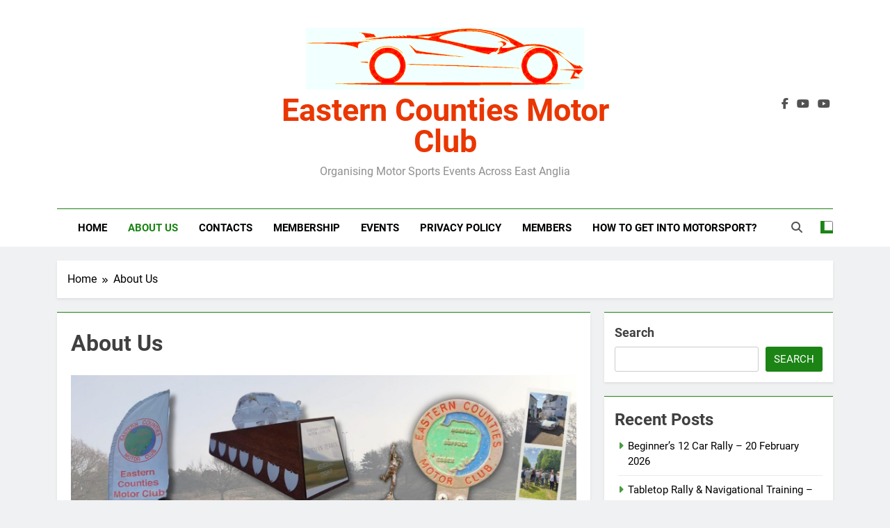

--- FILE ---
content_type: text/html; charset=UTF-8
request_url: https://ecmc.co.uk/about-us/
body_size: 10547
content:
<!doctype html>
<html lang="en-GB">
<head>
	<meta charset="UTF-8">
	<meta name="viewport" content="width=device-width, initial-scale=1">
	<link rel="profile" href="https://gmpg.org/xfn/11">
	<title>About Us &#8211; Eastern Counties Motor Club</title>
<meta name='robots' content='max-image-preview:large' />
	<style>img:is([sizes="auto" i], [sizes^="auto," i]) { contain-intrinsic-size: 3000px 1500px }</style>
	<link rel='dns-prefetch' href='//stats.wp.com' />
<link rel="alternate" type="application/rss+xml" title="Eastern Counties Motor Club &raquo; Feed" href="https://ecmc.co.uk/feed/" />
<link rel="alternate" type="application/rss+xml" title="Eastern Counties Motor Club &raquo; Comments Feed" href="https://ecmc.co.uk/comments/feed/" />
<script>
window._wpemojiSettings = {"baseUrl":"https:\/\/s.w.org\/images\/core\/emoji\/16.0.1\/72x72\/","ext":".png","svgUrl":"https:\/\/s.w.org\/images\/core\/emoji\/16.0.1\/svg\/","svgExt":".svg","source":{"concatemoji":"https:\/\/ecmc.co.uk\/wp-includes\/js\/wp-emoji-release.min.js?ver=6.8.3"}};
/*! This file is auto-generated */
!function(s,n){var o,i,e;function c(e){try{var t={supportTests:e,timestamp:(new Date).valueOf()};sessionStorage.setItem(o,JSON.stringify(t))}catch(e){}}function p(e,t,n){e.clearRect(0,0,e.canvas.width,e.canvas.height),e.fillText(t,0,0);var t=new Uint32Array(e.getImageData(0,0,e.canvas.width,e.canvas.height).data),a=(e.clearRect(0,0,e.canvas.width,e.canvas.height),e.fillText(n,0,0),new Uint32Array(e.getImageData(0,0,e.canvas.width,e.canvas.height).data));return t.every(function(e,t){return e===a[t]})}function u(e,t){e.clearRect(0,0,e.canvas.width,e.canvas.height),e.fillText(t,0,0);for(var n=e.getImageData(16,16,1,1),a=0;a<n.data.length;a++)if(0!==n.data[a])return!1;return!0}function f(e,t,n,a){switch(t){case"flag":return n(e,"\ud83c\udff3\ufe0f\u200d\u26a7\ufe0f","\ud83c\udff3\ufe0f\u200b\u26a7\ufe0f")?!1:!n(e,"\ud83c\udde8\ud83c\uddf6","\ud83c\udde8\u200b\ud83c\uddf6")&&!n(e,"\ud83c\udff4\udb40\udc67\udb40\udc62\udb40\udc65\udb40\udc6e\udb40\udc67\udb40\udc7f","\ud83c\udff4\u200b\udb40\udc67\u200b\udb40\udc62\u200b\udb40\udc65\u200b\udb40\udc6e\u200b\udb40\udc67\u200b\udb40\udc7f");case"emoji":return!a(e,"\ud83e\udedf")}return!1}function g(e,t,n,a){var r="undefined"!=typeof WorkerGlobalScope&&self instanceof WorkerGlobalScope?new OffscreenCanvas(300,150):s.createElement("canvas"),o=r.getContext("2d",{willReadFrequently:!0}),i=(o.textBaseline="top",o.font="600 32px Arial",{});return e.forEach(function(e){i[e]=t(o,e,n,a)}),i}function t(e){var t=s.createElement("script");t.src=e,t.defer=!0,s.head.appendChild(t)}"undefined"!=typeof Promise&&(o="wpEmojiSettingsSupports",i=["flag","emoji"],n.supports={everything:!0,everythingExceptFlag:!0},e=new Promise(function(e){s.addEventListener("DOMContentLoaded",e,{once:!0})}),new Promise(function(t){var n=function(){try{var e=JSON.parse(sessionStorage.getItem(o));if("object"==typeof e&&"number"==typeof e.timestamp&&(new Date).valueOf()<e.timestamp+604800&&"object"==typeof e.supportTests)return e.supportTests}catch(e){}return null}();if(!n){if("undefined"!=typeof Worker&&"undefined"!=typeof OffscreenCanvas&&"undefined"!=typeof URL&&URL.createObjectURL&&"undefined"!=typeof Blob)try{var e="postMessage("+g.toString()+"("+[JSON.stringify(i),f.toString(),p.toString(),u.toString()].join(",")+"));",a=new Blob([e],{type:"text/javascript"}),r=new Worker(URL.createObjectURL(a),{name:"wpTestEmojiSupports"});return void(r.onmessage=function(e){c(n=e.data),r.terminate(),t(n)})}catch(e){}c(n=g(i,f,p,u))}t(n)}).then(function(e){for(var t in e)n.supports[t]=e[t],n.supports.everything=n.supports.everything&&n.supports[t],"flag"!==t&&(n.supports.everythingExceptFlag=n.supports.everythingExceptFlag&&n.supports[t]);n.supports.everythingExceptFlag=n.supports.everythingExceptFlag&&!n.supports.flag,n.DOMReady=!1,n.readyCallback=function(){n.DOMReady=!0}}).then(function(){return e}).then(function(){var e;n.supports.everything||(n.readyCallback(),(e=n.source||{}).concatemoji?t(e.concatemoji):e.wpemoji&&e.twemoji&&(t(e.twemoji),t(e.wpemoji)))}))}((window,document),window._wpemojiSettings);
</script>
<style id='wp-emoji-styles-inline-css'>

	img.wp-smiley, img.emoji {
		display: inline !important;
		border: none !important;
		box-shadow: none !important;
		height: 1em !important;
		width: 1em !important;
		margin: 0 0.07em !important;
		vertical-align: -0.1em !important;
		background: none !important;
		padding: 0 !important;
	}
</style>
<link rel='stylesheet' id='wp-block-library-css' href='https://ecmc.co.uk/wp-includes/css/dist/block-library/style.min.css?ver=6.8.3' media='all' />
<style id='classic-theme-styles-inline-css'>
/*! This file is auto-generated */
.wp-block-button__link{color:#fff;background-color:#32373c;border-radius:9999px;box-shadow:none;text-decoration:none;padding:calc(.667em + 2px) calc(1.333em + 2px);font-size:1.125em}.wp-block-file__button{background:#32373c;color:#fff;text-decoration:none}
</style>
<link rel='stylesheet' id='mediaelement-css' href='https://ecmc.co.uk/wp-includes/js/mediaelement/mediaelementplayer-legacy.min.css?ver=4.2.17' media='all' />
<link rel='stylesheet' id='wp-mediaelement-css' href='https://ecmc.co.uk/wp-includes/js/mediaelement/wp-mediaelement.min.css?ver=6.8.3' media='all' />
<style id='jetpack-sharing-buttons-style-inline-css'>
.jetpack-sharing-buttons__services-list{display:flex;flex-direction:row;flex-wrap:wrap;gap:0;list-style-type:none;margin:5px;padding:0}.jetpack-sharing-buttons__services-list.has-small-icon-size{font-size:12px}.jetpack-sharing-buttons__services-list.has-normal-icon-size{font-size:16px}.jetpack-sharing-buttons__services-list.has-large-icon-size{font-size:24px}.jetpack-sharing-buttons__services-list.has-huge-icon-size{font-size:36px}@media print{.jetpack-sharing-buttons__services-list{display:none!important}}.editor-styles-wrapper .wp-block-jetpack-sharing-buttons{gap:0;padding-inline-start:0}ul.jetpack-sharing-buttons__services-list.has-background{padding:1.25em 2.375em}
</style>
<style id='global-styles-inline-css'>
:root{--wp--preset--aspect-ratio--square: 1;--wp--preset--aspect-ratio--4-3: 4/3;--wp--preset--aspect-ratio--3-4: 3/4;--wp--preset--aspect-ratio--3-2: 3/2;--wp--preset--aspect-ratio--2-3: 2/3;--wp--preset--aspect-ratio--16-9: 16/9;--wp--preset--aspect-ratio--9-16: 9/16;--wp--preset--color--black: #000000;--wp--preset--color--cyan-bluish-gray: #abb8c3;--wp--preset--color--white: #ffffff;--wp--preset--color--pale-pink: #f78da7;--wp--preset--color--vivid-red: #cf2e2e;--wp--preset--color--luminous-vivid-orange: #ff6900;--wp--preset--color--luminous-vivid-amber: #fcb900;--wp--preset--color--light-green-cyan: #7bdcb5;--wp--preset--color--vivid-green-cyan: #00d084;--wp--preset--color--pale-cyan-blue: #8ed1fc;--wp--preset--color--vivid-cyan-blue: #0693e3;--wp--preset--color--vivid-purple: #9b51e0;--wp--preset--gradient--vivid-cyan-blue-to-vivid-purple: linear-gradient(135deg,rgba(6,147,227,1) 0%,rgb(155,81,224) 100%);--wp--preset--gradient--light-green-cyan-to-vivid-green-cyan: linear-gradient(135deg,rgb(122,220,180) 0%,rgb(0,208,130) 100%);--wp--preset--gradient--luminous-vivid-amber-to-luminous-vivid-orange: linear-gradient(135deg,rgba(252,185,0,1) 0%,rgba(255,105,0,1) 100%);--wp--preset--gradient--luminous-vivid-orange-to-vivid-red: linear-gradient(135deg,rgba(255,105,0,1) 0%,rgb(207,46,46) 100%);--wp--preset--gradient--very-light-gray-to-cyan-bluish-gray: linear-gradient(135deg,rgb(238,238,238) 0%,rgb(169,184,195) 100%);--wp--preset--gradient--cool-to-warm-spectrum: linear-gradient(135deg,rgb(74,234,220) 0%,rgb(151,120,209) 20%,rgb(207,42,186) 40%,rgb(238,44,130) 60%,rgb(251,105,98) 80%,rgb(254,248,76) 100%);--wp--preset--gradient--blush-light-purple: linear-gradient(135deg,rgb(255,206,236) 0%,rgb(152,150,240) 100%);--wp--preset--gradient--blush-bordeaux: linear-gradient(135deg,rgb(254,205,165) 0%,rgb(254,45,45) 50%,rgb(107,0,62) 100%);--wp--preset--gradient--luminous-dusk: linear-gradient(135deg,rgb(255,203,112) 0%,rgb(199,81,192) 50%,rgb(65,88,208) 100%);--wp--preset--gradient--pale-ocean: linear-gradient(135deg,rgb(255,245,203) 0%,rgb(182,227,212) 50%,rgb(51,167,181) 100%);--wp--preset--gradient--electric-grass: linear-gradient(135deg,rgb(202,248,128) 0%,rgb(113,206,126) 100%);--wp--preset--gradient--midnight: linear-gradient(135deg,rgb(2,3,129) 0%,rgb(40,116,252) 100%);--wp--preset--font-size--small: 13px;--wp--preset--font-size--medium: 20px;--wp--preset--font-size--large: 36px;--wp--preset--font-size--x-large: 42px;--wp--preset--spacing--20: 0.44rem;--wp--preset--spacing--30: 0.67rem;--wp--preset--spacing--40: 1rem;--wp--preset--spacing--50: 1.5rem;--wp--preset--spacing--60: 2.25rem;--wp--preset--spacing--70: 3.38rem;--wp--preset--spacing--80: 5.06rem;--wp--preset--shadow--natural: 6px 6px 9px rgba(0, 0, 0, 0.2);--wp--preset--shadow--deep: 12px 12px 50px rgba(0, 0, 0, 0.4);--wp--preset--shadow--sharp: 6px 6px 0px rgba(0, 0, 0, 0.2);--wp--preset--shadow--outlined: 6px 6px 0px -3px rgba(255, 255, 255, 1), 6px 6px rgba(0, 0, 0, 1);--wp--preset--shadow--crisp: 6px 6px 0px rgba(0, 0, 0, 1);}:where(.is-layout-flex){gap: 0.5em;}:where(.is-layout-grid){gap: 0.5em;}body .is-layout-flex{display: flex;}.is-layout-flex{flex-wrap: wrap;align-items: center;}.is-layout-flex > :is(*, div){margin: 0;}body .is-layout-grid{display: grid;}.is-layout-grid > :is(*, div){margin: 0;}:where(.wp-block-columns.is-layout-flex){gap: 2em;}:where(.wp-block-columns.is-layout-grid){gap: 2em;}:where(.wp-block-post-template.is-layout-flex){gap: 1.25em;}:where(.wp-block-post-template.is-layout-grid){gap: 1.25em;}.has-black-color{color: var(--wp--preset--color--black) !important;}.has-cyan-bluish-gray-color{color: var(--wp--preset--color--cyan-bluish-gray) !important;}.has-white-color{color: var(--wp--preset--color--white) !important;}.has-pale-pink-color{color: var(--wp--preset--color--pale-pink) !important;}.has-vivid-red-color{color: var(--wp--preset--color--vivid-red) !important;}.has-luminous-vivid-orange-color{color: var(--wp--preset--color--luminous-vivid-orange) !important;}.has-luminous-vivid-amber-color{color: var(--wp--preset--color--luminous-vivid-amber) !important;}.has-light-green-cyan-color{color: var(--wp--preset--color--light-green-cyan) !important;}.has-vivid-green-cyan-color{color: var(--wp--preset--color--vivid-green-cyan) !important;}.has-pale-cyan-blue-color{color: var(--wp--preset--color--pale-cyan-blue) !important;}.has-vivid-cyan-blue-color{color: var(--wp--preset--color--vivid-cyan-blue) !important;}.has-vivid-purple-color{color: var(--wp--preset--color--vivid-purple) !important;}.has-black-background-color{background-color: var(--wp--preset--color--black) !important;}.has-cyan-bluish-gray-background-color{background-color: var(--wp--preset--color--cyan-bluish-gray) !important;}.has-white-background-color{background-color: var(--wp--preset--color--white) !important;}.has-pale-pink-background-color{background-color: var(--wp--preset--color--pale-pink) !important;}.has-vivid-red-background-color{background-color: var(--wp--preset--color--vivid-red) !important;}.has-luminous-vivid-orange-background-color{background-color: var(--wp--preset--color--luminous-vivid-orange) !important;}.has-luminous-vivid-amber-background-color{background-color: var(--wp--preset--color--luminous-vivid-amber) !important;}.has-light-green-cyan-background-color{background-color: var(--wp--preset--color--light-green-cyan) !important;}.has-vivid-green-cyan-background-color{background-color: var(--wp--preset--color--vivid-green-cyan) !important;}.has-pale-cyan-blue-background-color{background-color: var(--wp--preset--color--pale-cyan-blue) !important;}.has-vivid-cyan-blue-background-color{background-color: var(--wp--preset--color--vivid-cyan-blue) !important;}.has-vivid-purple-background-color{background-color: var(--wp--preset--color--vivid-purple) !important;}.has-black-border-color{border-color: var(--wp--preset--color--black) !important;}.has-cyan-bluish-gray-border-color{border-color: var(--wp--preset--color--cyan-bluish-gray) !important;}.has-white-border-color{border-color: var(--wp--preset--color--white) !important;}.has-pale-pink-border-color{border-color: var(--wp--preset--color--pale-pink) !important;}.has-vivid-red-border-color{border-color: var(--wp--preset--color--vivid-red) !important;}.has-luminous-vivid-orange-border-color{border-color: var(--wp--preset--color--luminous-vivid-orange) !important;}.has-luminous-vivid-amber-border-color{border-color: var(--wp--preset--color--luminous-vivid-amber) !important;}.has-light-green-cyan-border-color{border-color: var(--wp--preset--color--light-green-cyan) !important;}.has-vivid-green-cyan-border-color{border-color: var(--wp--preset--color--vivid-green-cyan) !important;}.has-pale-cyan-blue-border-color{border-color: var(--wp--preset--color--pale-cyan-blue) !important;}.has-vivid-cyan-blue-border-color{border-color: var(--wp--preset--color--vivid-cyan-blue) !important;}.has-vivid-purple-border-color{border-color: var(--wp--preset--color--vivid-purple) !important;}.has-vivid-cyan-blue-to-vivid-purple-gradient-background{background: var(--wp--preset--gradient--vivid-cyan-blue-to-vivid-purple) !important;}.has-light-green-cyan-to-vivid-green-cyan-gradient-background{background: var(--wp--preset--gradient--light-green-cyan-to-vivid-green-cyan) !important;}.has-luminous-vivid-amber-to-luminous-vivid-orange-gradient-background{background: var(--wp--preset--gradient--luminous-vivid-amber-to-luminous-vivid-orange) !important;}.has-luminous-vivid-orange-to-vivid-red-gradient-background{background: var(--wp--preset--gradient--luminous-vivid-orange-to-vivid-red) !important;}.has-very-light-gray-to-cyan-bluish-gray-gradient-background{background: var(--wp--preset--gradient--very-light-gray-to-cyan-bluish-gray) !important;}.has-cool-to-warm-spectrum-gradient-background{background: var(--wp--preset--gradient--cool-to-warm-spectrum) !important;}.has-blush-light-purple-gradient-background{background: var(--wp--preset--gradient--blush-light-purple) !important;}.has-blush-bordeaux-gradient-background{background: var(--wp--preset--gradient--blush-bordeaux) !important;}.has-luminous-dusk-gradient-background{background: var(--wp--preset--gradient--luminous-dusk) !important;}.has-pale-ocean-gradient-background{background: var(--wp--preset--gradient--pale-ocean) !important;}.has-electric-grass-gradient-background{background: var(--wp--preset--gradient--electric-grass) !important;}.has-midnight-gradient-background{background: var(--wp--preset--gradient--midnight) !important;}.has-small-font-size{font-size: var(--wp--preset--font-size--small) !important;}.has-medium-font-size{font-size: var(--wp--preset--font-size--medium) !important;}.has-large-font-size{font-size: var(--wp--preset--font-size--large) !important;}.has-x-large-font-size{font-size: var(--wp--preset--font-size--x-large) !important;}
:where(.wp-block-post-template.is-layout-flex){gap: 1.25em;}:where(.wp-block-post-template.is-layout-grid){gap: 1.25em;}
:where(.wp-block-columns.is-layout-flex){gap: 2em;}:where(.wp-block-columns.is-layout-grid){gap: 2em;}
:root :where(.wp-block-pullquote){font-size: 1.5em;line-height: 1.6;}
</style>
<link rel='stylesheet' id='fontawesome-css' href='https://ecmc.co.uk/wp-content/themes/newsmatic/assets/lib/fontawesome/css/all.min.css?ver=5.15.3' media='all' />
<link rel='stylesheet' id='fontawesome-6-css' href='https://ecmc.co.uk/wp-content/themes/newsmatic/assets/lib/fontawesome-6/css/all.min.css?ver=6.5.1' media='all' />
<link rel='stylesheet' id='slick-css' href='https://ecmc.co.uk/wp-content/themes/newsmatic/assets/lib/slick/slick.css?ver=1.8.1' media='all' />
<link rel='stylesheet' id='newsmatic-typo-fonts-css' href='https://ecmc.co.uk/wp-content/fonts/ae94bacb45f3d48dc0dab306bbb31308.css' media='all' />
<link rel='stylesheet' id='newsmatic-style-css' href='https://ecmc.co.uk/wp-content/themes/newsmatic/style.css?ver=1.3.18' media='all' />
<style id='newsmatic-style-inline-css'>
body.newsmatic_font_typography{ --newsmatic-global-preset-color-1: #64748b;}
 body.newsmatic_font_typography{ --newsmatic-global-preset-color-2: #27272a;}
 body.newsmatic_font_typography{ --newsmatic-global-preset-color-3: #ef4444;}
 body.newsmatic_font_typography{ --newsmatic-global-preset-color-4: #eab308;}
 body.newsmatic_font_typography{ --newsmatic-global-preset-color-5: #84cc16;}
 body.newsmatic_font_typography{ --newsmatic-global-preset-color-6: #22c55e;}
 body.newsmatic_font_typography{ --newsmatic-global-preset-color-7: #06b6d4;}
 body.newsmatic_font_typography{ --newsmatic-global-preset-color-8: #0284c7;}
 body.newsmatic_font_typography{ --newsmatic-global-preset-color-9: #6366f1;}
 body.newsmatic_font_typography{ --newsmatic-global-preset-color-10: #84cc16;}
 body.newsmatic_font_typography{ --newsmatic-global-preset-color-11: #a855f7;}
 body.newsmatic_font_typography{ --newsmatic-global-preset-color-12: #f43f5e;}
 body.newsmatic_font_typography{ --newsmatic-global-preset-gradient-color-1: linear-gradient( 135deg, #485563 10%, #29323c 100%);}
 body.newsmatic_font_typography{ --newsmatic-global-preset-gradient-color-2: linear-gradient( 135deg, #FF512F 10%, #F09819 100%);}
 body.newsmatic_font_typography{ --newsmatic-global-preset-gradient-color-3: linear-gradient( 135deg, #00416A 10%, #E4E5E6 100%);}
 body.newsmatic_font_typography{ --newsmatic-global-preset-gradient-color-4: linear-gradient( 135deg, #CE9FFC 10%, #7367F0 100%);}
 body.newsmatic_font_typography{ --newsmatic-global-preset-gradient-color-5: linear-gradient( 135deg, #90F7EC 10%, #32CCBC 100%);}
 body.newsmatic_font_typography{ --newsmatic-global-preset-gradient-color-6: linear-gradient( 135deg, #81FBB8 10%, #28C76F 100%);}
 body.newsmatic_font_typography{ --newsmatic-global-preset-gradient-color-7: linear-gradient( 135deg, #EB3349 10%, #F45C43 100%);}
 body.newsmatic_font_typography{ --newsmatic-global-preset-gradient-color-8: linear-gradient( 135deg, #FFF720 10%, #3CD500 100%);}
 body.newsmatic_font_typography{ --newsmatic-global-preset-gradient-color-9: linear-gradient( 135deg, #FF96F9 10%, #C32BAC 100%);}
 body.newsmatic_font_typography{ --newsmatic-global-preset-gradient-color-10: linear-gradient( 135deg, #69FF97 10%, #00E4FF 100%);}
 body.newsmatic_font_typography{ --newsmatic-global-preset-gradient-color-11: linear-gradient( 135deg, #3C8CE7 10%, #00EAFF 100%);}
 body.newsmatic_font_typography{ --newsmatic-global-preset-gradient-color-12: linear-gradient( 135deg, #FF7AF5 10%, #513162 100%);}
 body.newsmatic_font_typography{ --theme-block-top-border-color: #1b8415;}
.newsmatic_font_typography { --header-padding: 35px;} .newsmatic_font_typography { --header-padding-tablet: 30px;} .newsmatic_font_typography { --header-padding-smartphone: 30px;}.newsmatic_main_body .site-header.layout--default .top-header{ background: #1b8415}.newsmatic_font_typography .header-custom-button{ background: linear-gradient(135deg,rgb(178,7,29) 0%,rgb(1,1,1) 100%)}.newsmatic_font_typography .header-custom-button:hover{ background: #b2071d}.newsmatic_font_typography { --site-title-family : Roboto; }
.newsmatic_font_typography { --site-title-weight : 700; }
.newsmatic_font_typography { --site-title-texttransform : capitalize; }
.newsmatic_font_typography { --site-title-textdecoration : none; }
.newsmatic_font_typography { --site-title-size : 45px; }
.newsmatic_font_typography { --site-title-size-tab : 43px; }
.newsmatic_font_typography { --site-title-size-mobile : 40px; }
.newsmatic_font_typography { --site-title-lineheight : 45px; }
.newsmatic_font_typography { --site-title-lineheight-tab : 42px; }
.newsmatic_font_typography { --site-title-lineheight-mobile : 40px; }
.newsmatic_font_typography { --site-title-letterspacing : 0px; }
.newsmatic_font_typography { --site-title-letterspacing-tab : 0px; }
.newsmatic_font_typography { --site-title-letterspacing-mobile : 0px; }
.newsmatic_font_typography { --site-tagline-family : Roboto; }
.newsmatic_font_typography { --site-tagline-weight : 400; }
.newsmatic_font_typography { --site-tagline-texttransform : capitalize; }
.newsmatic_font_typography { --site-tagline-textdecoration : none; }
.newsmatic_font_typography { --site-tagline-size : 16px; }
.newsmatic_font_typography { --site-tagline-size-tab : 16px; }
.newsmatic_font_typography { --site-tagline-size-mobile : 16px; }
.newsmatic_font_typography { --site-tagline-lineheight : 26px; }
.newsmatic_font_typography { --site-tagline-lineheight-tab : 26px; }
.newsmatic_font_typography { --site-tagline-lineheight-mobile : 16px; }
.newsmatic_font_typography { --site-tagline-letterspacing : 0px; }
.newsmatic_font_typography { --site-tagline-letterspacing-tab : 0px; }
.newsmatic_font_typography { --site-tagline-letterspacing-mobile : 0px; }
body .site-branding img.custom-logo{ width: 400px; }@media(max-width: 940px) { body .site-branding img.custom-logo{ width: 300px; } }
@media(max-width: 610px) { body .site-branding img.custom-logo{ width: 200px; } }
.newsmatic_font_typography  { --sidebar-toggle-color: #525252;}.newsmatic_font_typography  { --sidebar-toggle-color-hover : #1B8415; }.newsmatic_font_typography  { --search-color: #525252;}.newsmatic_font_typography  { --search-color-hover : #1B8415; }.newsmatic_main_body { --site-bk-color: #F0F1F2}.newsmatic_font_typography  { --move-to-top-background-color: #1B8415;}.newsmatic_font_typography  { --move-to-top-background-color-hover : #1B8415; }.newsmatic_font_typography  { --move-to-top-color: #fff;}.newsmatic_font_typography  { --move-to-top-color-hover : #fff; }@media(max-width: 610px) { .ads-banner{ display : block;} }@media(max-width: 610px) { body #newsmatic-scroll-to-top.show{ display : none;} }body .site-header.layout--default .menu-section .row{ border-top: 1px solid #1B8415;}body .site-footer.dark_bk{ border-top: 5px solid #1B8415;}.newsmatic_font_typography  { --custom-btn-color: #ffffff;}.newsmatic_font_typography  { --custom-btn-color-hover : #ffffff; } body.newsmatic_main_body{ --theme-color-red: #1B8415;} body.newsmatic_dark_mode{ --theme-color-red: #1B8415;}body .post-categories .cat-item.cat-10 { background-color : #1B8415} body .newsmatic-category-no-bk .post-categories .cat-item.cat-10 a  { color : #1B8415} body.single .post-categories .cat-item.cat-10 { background-color : #1B8415} body .post-categories .cat-item.cat-37 { background-color : #1B8415} body .newsmatic-category-no-bk .post-categories .cat-item.cat-37 a  { color : #1B8415} body.single .post-categories .cat-item.cat-37 { background-color : #1B8415} body .post-categories .cat-item.cat-3 { background-color : #1B8415} body .newsmatic-category-no-bk .post-categories .cat-item.cat-3 a  { color : #1B8415} body.single .post-categories .cat-item.cat-3 { background-color : #1B8415}  #main-banner-section .main-banner-slider figure.post-thumb { border-radius: 0px; } #main-banner-section .main-banner-slider .post-element{ border-radius: 0px;}
 @media (max-width: 769px){ #main-banner-section .main-banner-slider figure.post-thumb { border-radius: 0px; } #main-banner-section .main-banner-slider .post-element { border-radius: 0px; } }
 @media (max-width: 548px){ #main-banner-section .main-banner-slider figure.post-thumb  { border-radius: 0px; } #main-banner-section .main-banner-slider .post-element { border-radius: 0px; } }
 #main-banner-section .main-banner-trailing-posts figure.post-thumb, #main-banner-section .banner-trailing-posts figure.post-thumb { border-radius: 0px } #main-banner-section .banner-trailing-posts .post-element { border-radius: 0px;}
 @media (max-width: 769px){ #main-banner-section .main-banner-trailing-posts figure.post-thumb,
				#main-banner-section .banner-trailing-posts figure.post-thumb { border-radius: 0px } #main-banner-section .banner-trailing-posts .post-element { border-radius: 0px;} }
 @media (max-width: 548px){ #main-banner-section .main-banner-trailing-posts figure.post-thumb,
				#main-banner-section .banner-trailing-posts figure.post-thumb  { border-radius: 0px  } #main-banner-section .banner-trailing-posts .post-element { border-radius: 0px;} }
 main.site-main .primary-content article figure.post-thumb-wrap { padding-bottom: calc( 0.25 * 100% ) }
 @media (max-width: 769px){ main.site-main .primary-content article figure.post-thumb-wrap { padding-bottom: calc( 0.4 * 100% ) } }
 @media (max-width: 548px){ main.site-main .primary-content article figure.post-thumb-wrap { padding-bottom: calc( 0.4 * 100% ) } }
 main.site-main .primary-content article figure.post-thumb-wrap { border-radius: 0px}
 @media (max-width: 769px){ main.site-main .primary-content article figure.post-thumb-wrap { border-radius: 0px } }
 @media (max-width: 548px){ main.site-main .primary-content article figure.post-thumb-wrap { border-radius: 0px  } }
#block--1698079270817g article figure.post-thumb-wrap { padding-bottom: calc( 0.6 * 100% ) }
 @media (max-width: 769px){ #block--1698079270817g article figure.post-thumb-wrap { padding-bottom: calc( 0.8 * 100% ) } }
 @media (max-width: 548px){ #block--1698079270817g article figure.post-thumb-wrap { padding-bottom: calc( 0.6 * 100% ) }}
#block--1698079270817g article figure.post-thumb-wrap { border-radius: 0px }
 @media (max-width: 769px){ #block--1698079270817g article figure.post-thumb-wrap { border-radius: 0px } }
 @media (max-width: 548px){ #block--1698079270817g article figure.post-thumb-wrap { border-radius: 0px } }
#block--1698079270820c article figure.post-thumb-wrap { padding-bottom: calc( 0.6 * 100% ) }
 @media (max-width: 769px){ #block--1698079270820c article figure.post-thumb-wrap { padding-bottom: calc( 0.8 * 100% ) } }
 @media (max-width: 548px){ #block--1698079270820c article figure.post-thumb-wrap { padding-bottom: calc( 0.6 * 100% ) }}
#block--1698079270820c article figure.post-thumb-wrap { border-radius: 0px }
 @media (max-width: 769px){ #block--1698079270820c article figure.post-thumb-wrap { border-radius: 0px } }
 @media (max-width: 548px){ #block--1698079270820c article figure.post-thumb-wrap { border-radius: 0px } }
#block--1698079270821a article figure.post-thumb-wrap { padding-bottom: calc( 0.25 * 100% ) }
 @media (max-width: 769px){ #block--1698079270821a article figure.post-thumb-wrap { padding-bottom: calc( 0.25 * 100% ) } }
 @media (max-width: 548px){ #block--1698079270821a article figure.post-thumb-wrap { padding-bottom: calc( 0.25 * 100% ) }}
#block--1698079270821a article figure.post-thumb-wrap { border-radius: 0px }
 @media (max-width: 769px){ #block--1698079270821a article figure.post-thumb-wrap { border-radius: 0px } }
 @media (max-width: 548px){ #block--1698079270821a article figure.post-thumb-wrap { border-radius: 0px } }
#block--1698079270822h article figure.post-thumb-wrap { padding-bottom: calc( 0.6 * 100% ) }
 @media (max-width: 769px){ #block--1698079270822h article figure.post-thumb-wrap { padding-bottom: calc( 0.8 * 100% ) } }
 @media (max-width: 548px){ #block--1698079270822h article figure.post-thumb-wrap { padding-bottom: calc( 0.6 * 100% ) }}
#block--1698079270822h article figure.post-thumb-wrap { border-radius: 0px }
 @media (max-width: 769px){ #block--1698079270822h article figure.post-thumb-wrap { border-radius: 0px } }
 @media (max-width: 548px){ #block--1698079270822h article figure.post-thumb-wrap { border-radius: 0px } }
</style>
<link rel='stylesheet' id='newsmatic-main-style-css' href='https://ecmc.co.uk/wp-content/themes/newsmatic/assets/css/main.css?ver=1.3.18' media='all' />
<link rel='stylesheet' id='newsmatic-loader-style-css' href='https://ecmc.co.uk/wp-content/themes/newsmatic/assets/css/loader.css?ver=1.3.18' media='all' />
<link rel='stylesheet' id='newsmatic-responsive-style-css' href='https://ecmc.co.uk/wp-content/themes/newsmatic/assets/css/responsive.css?ver=1.3.18' media='all' />
<script src="https://ecmc.co.uk/wp-includes/js/jquery/jquery.min.js?ver=3.7.1" id="jquery-core-js"></script>
<script src="https://ecmc.co.uk/wp-includes/js/jquery/jquery-migrate.min.js?ver=3.4.1" id="jquery-migrate-js"></script>
<link rel="https://api.w.org/" href="https://ecmc.co.uk/wp-json/" /><link rel="alternate" title="JSON" type="application/json" href="https://ecmc.co.uk/wp-json/wp/v2/pages/2" /><link rel="EditURI" type="application/rsd+xml" title="RSD" href="https://ecmc.co.uk/xmlrpc.php?rsd" />
<meta name="generator" content="WordPress 6.8.3" />
<link rel="canonical" href="https://ecmc.co.uk/about-us/" />
<link rel='shortlink' href='https://ecmc.co.uk/?p=2' />
<link rel="alternate" title="oEmbed (JSON)" type="application/json+oembed" href="https://ecmc.co.uk/wp-json/oembed/1.0/embed?url=https%3A%2F%2Fecmc.co.uk%2Fabout-us%2F" />
<link rel="alternate" title="oEmbed (XML)" type="text/xml+oembed" href="https://ecmc.co.uk/wp-json/oembed/1.0/embed?url=https%3A%2F%2Fecmc.co.uk%2Fabout-us%2F&#038;format=xml" />
	<style>img#wpstats{display:none}</style>
				<style type="text/css">
							header .site-title a, header .site-title a:after  {
					color: #ea3600;
				}
				header .site-title a:hover {
					color: #1B8415;
				}
								.site-description {
						color: #8f8f8f;
					}
						</style>
		<link rel="icon" href="https://ecmc.co.uk/wp-content/uploads/2023/05/cropped-ecmcmedlogoclr-32x32.gif" sizes="32x32" />
<link rel="icon" href="https://ecmc.co.uk/wp-content/uploads/2023/05/cropped-ecmcmedlogoclr-192x192.gif" sizes="192x192" />
<link rel="apple-touch-icon" href="https://ecmc.co.uk/wp-content/uploads/2023/05/cropped-ecmcmedlogoclr-180x180.gif" />
<meta name="msapplication-TileImage" content="https://ecmc.co.uk/wp-content/uploads/2023/05/cropped-ecmcmedlogoclr-270x270.gif" />
</head>

<body class="wp-singular page-template-default page page-id-2 wp-custom-logo wp-theme-newsmatic newsmatic-title-two newsmatic-image-hover--effect-two site-full-width--layout newsmatic_site_block_border_top right-sidebar newsmatic_main_body newsmatic_font_typography" itemtype='https://schema.org/WebPage' itemscope='itemscope'>
<div id="page" class="site">
	<a class="skip-link screen-reader-text" href="#primary">Skip to content</a>
				<div class="newsmatic_ovelay_div"></div>
						
			<header id="masthead" class="site-header layout--default layout--one">
				        <div class="main-header order--buttons-logo-social">
            <div class="site-branding-section">
                <div class="newsmatic-container">
                    <div class="row">
                                 <div class="social-icons-wrap"><div class="social-icons">					<a class="social-icon" href="http://www.facebook.com/easterncountiesmc" target="_blank"><i class="fab fa-facebook-f"></i></a>
							<a class="social-icon" href="http://www.youtube.com/easterncountiesmc" target="_blank"><i class="fab fa-youtube selected"></i></a>
							<a class="social-icon" href="http://www.youtube.com/@easterncountiesmotorclubhi1529" target="_blank"><i class="fab fa-youtube"></i></a>
		</div></div>
                  <div class="site-branding">
                <a href="https://ecmc.co.uk/" class="custom-logo-link" rel="home"><img width="708" height="158" src="https://ecmc.co.uk/wp-content/uploads/2023/05/New_ECMC_Logo_CarOnly_sml_trans.png" class="custom-logo" alt="Eastern Counties Motor Club" decoding="async" fetchpriority="high" srcset="https://ecmc.co.uk/wp-content/uploads/2023/05/New_ECMC_Logo_CarOnly_sml_trans.png 708w, https://ecmc.co.uk/wp-content/uploads/2023/05/New_ECMC_Logo_CarOnly_sml_trans-300x67.png 300w" sizes="(max-width: 708px) 100vw, 708px" /></a>                        <p class="site-title"><a href="https://ecmc.co.uk/" rel="home">Eastern Counties Motor Club</a></p>
                                    <p class="site-description">organising motor sports events across East Anglia</p>
                            </div><!-- .site-branding -->
         <div class="header-right-button-wrap"></div><!-- .header-right-button-wrap -->                    </div>
                </div>
            </div>
            <div class="menu-section">
                <div class="newsmatic-container">
                    <div class="row">
                                <nav id="site-navigation" class="main-navigation hover-effect--none">
            <button class="menu-toggle" aria-controls="primary-menu" aria-expanded="false">
                <div id="newsmatic_menu_burger">
                    <span></span>
                    <span></span>
                    <span></span>
                </div>
                <span class="menu_txt">Menu</span></button>
            <div class="menu-menu-1-container"><ul id="header-menu" class="menu"><li id="menu-item-12" class="menu-item menu-item-type-custom menu-item-object-custom menu-item-home menu-item-12"><a href="https://ecmc.co.uk/">Home</a></li>
<li id="menu-item-13" class="menu-item menu-item-type-post_type menu-item-object-page current-menu-item page_item page-item-2 current_page_item menu-item-13"><a href="https://ecmc.co.uk/about-us/" aria-current="page">About Us</a></li>
<li id="menu-item-46" class="menu-item menu-item-type-post_type menu-item-object-page menu-item-46"><a href="https://ecmc.co.uk/contacts/">Contacts</a></li>
<li id="menu-item-43" class="menu-item menu-item-type-post_type menu-item-object-page menu-item-43"><a href="https://ecmc.co.uk/joining-ecmc/">Membership</a></li>
<li id="menu-item-49" class="menu-item menu-item-type-post_type menu-item-object-page menu-item-49"><a href="https://ecmc.co.uk/events/">Events</a></li>
<li id="menu-item-44" class="menu-item menu-item-type-post_type menu-item-object-page menu-item-privacy-policy menu-item-44"><a rel="privacy-policy" href="https://ecmc.co.uk/privacy-policy/">Privacy Policy</a></li>
<li id="menu-item-460" class="menu-item menu-item-type-post_type menu-item-object-page menu-item-460"><a href="https://ecmc.co.uk/members/">Members</a></li>
<li id="menu-item-595" class="menu-item menu-item-type-post_type menu-item-object-page menu-item-595"><a href="https://ecmc.co.uk/how-to-get-involved-in-motorsport/">How to get into motorsport?</a></li>
</ul></div>        </nav><!-- #site-navigation -->
                  <div class="search-wrap">
                <button class="search-trigger">
                    <i class="fas fa-search"></i>
                </button>
                <div class="search-form-wrap hide">
                    <form role="search" method="get" class="search-form" action="https://ecmc.co.uk/">
				<label>
					<span class="screen-reader-text">Search for:</span>
					<input type="search" class="search-field" placeholder="Search &hellip;" value="" name="s" />
				</label>
				<input type="submit" class="search-submit" value="Search" />
			</form>                </div>
            </div>
                    <div class="mode_toggle_wrap">
                <input class="mode_toggle" type="checkbox" >
            </div>
                            </div>
                </div>
            </div>
        </div>
        			</header><!-- #masthead -->
			
			        <div class="after-header header-layout-banner-two">
            <div class="newsmatic-container">
                <div class="row">
                                    </div>
            </div>
        </div>
        		<div id="theme-content">
			            <div class="newsmatic-container">
                <div class="row">
                                <div class="newsmatic-breadcrumb-wrap">
                    <div role="navigation" aria-label="Breadcrumbs" class="breadcrumb-trail breadcrumbs" itemprop="breadcrumb"><ul class="trail-items" itemscope itemtype="http://schema.org/BreadcrumbList"><meta name="numberOfItems" content="2" /><meta name="itemListOrder" content="Ascending" /><li itemprop="itemListElement" itemscope itemtype="http://schema.org/ListItem" class="trail-item trail-begin"><a href="https://ecmc.co.uk/" rel="home" itemprop="item"><span itemprop="name">Home</span></a><meta itemprop="position" content="1" /></li><li itemprop="itemListElement" itemscope itemtype="http://schema.org/ListItem" class="trail-item trail-end"><span data-url="https://ecmc.co.uk/about-us/" itemprop="item"><span itemprop="name">About Us</span></span><meta itemprop="position" content="2" /></li></ul></div>                </div>
                        </div>
            </div>
            			<main id="primary" class="site-main">
				<div class="newsmatic-container">
					<div class="row">
					<div class="secondary-left-sidebar">
							
<aside id="secondary-left" class="widget-area">
	<section id="block-5" class="widget widget_block"><div class="wp-block-group"><div class="wp-block-group__inner-container is-layout-flow wp-block-group-is-layout-flow"><h2 class="wp-block-heading">Archives</h2><ul class="wp-block-archives-list wp-block-archives">	<li><a href='https://ecmc.co.uk/2026/01/'>January 2026</a></li>
	<li><a href='https://ecmc.co.uk/2025/11/'>November 2025</a></li>
	<li><a href='https://ecmc.co.uk/2025/10/'>October 2025</a></li>
	<li><a href='https://ecmc.co.uk/2025/08/'>August 2025</a></li>
	<li><a href='https://ecmc.co.uk/2025/06/'>June 2025</a></li>
	<li><a href='https://ecmc.co.uk/2025/04/'>April 2025</a></li>
	<li><a href='https://ecmc.co.uk/2025/03/'>March 2025</a></li>
	<li><a href='https://ecmc.co.uk/2025/02/'>February 2025</a></li>
	<li><a href='https://ecmc.co.uk/2025/01/'>January 2025</a></li>
	<li><a href='https://ecmc.co.uk/2024/12/'>December 2024</a></li>
	<li><a href='https://ecmc.co.uk/2024/11/'>November 2024</a></li>
	<li><a href='https://ecmc.co.uk/2024/10/'>October 2024</a></li>
	<li><a href='https://ecmc.co.uk/2024/09/'>September 2024</a></li>
	<li><a href='https://ecmc.co.uk/2024/08/'>August 2024</a></li>
	<li><a href='https://ecmc.co.uk/2024/07/'>July 2024</a></li>
	<li><a href='https://ecmc.co.uk/2024/05/'>May 2024</a></li>
	<li><a href='https://ecmc.co.uk/2024/04/'>April 2024</a></li>
	<li><a href='https://ecmc.co.uk/2024/03/'>March 2024</a></li>
	<li><a href='https://ecmc.co.uk/2024/02/'>February 2024</a></li>
	<li><a href='https://ecmc.co.uk/2024/01/'>January 2024</a></li>
	<li><a href='https://ecmc.co.uk/2023/11/'>November 2023</a></li>
	<li><a href='https://ecmc.co.uk/2023/10/'>October 2023</a></li>
	<li><a href='https://ecmc.co.uk/2023/09/'>September 2023</a></li>
	<li><a href='https://ecmc.co.uk/2023/08/'>August 2023</a></li>
	<li><a href='https://ecmc.co.uk/2023/06/'>June 2023</a></li>
	<li><a href='https://ecmc.co.uk/2023/05/'>May 2023</a></li>
	<li><a href='https://ecmc.co.uk/2023/02/'>February 2023</a></li>
	<li><a href='https://ecmc.co.uk/2023/01/'>January 2023</a></li>
	<li><a href='https://ecmc.co.uk/2022/11/'>November 2022</a></li>
	<li><a href='https://ecmc.co.uk/2022/06/'>June 2022</a></li>
	<li><a href='https://ecmc.co.uk/2022/05/'>May 2022</a></li>
</ul></div></div></section><section id="block-6" class="widget widget_block"><div class="wp-block-group"><div class="wp-block-group__inner-container is-layout-flow wp-block-group-is-layout-flow"><h2 class="wp-block-heading">Categories</h2><ul class="wp-block-categories-list wp-block-categories">	<li class="cat-item cat-item-10"><a href="https://ecmc.co.uk/category/bulletin/">Bulletin</a>
</li>
	<li class="cat-item cat-item-37"><a href="https://ecmc.co.uk/category/events/">Events</a>
</li>
	<li class="cat-item cat-item-3"><a href="https://ecmc.co.uk/category/news/">News</a>
</li>
</ul></div></div></section></aside><!-- #secondary -->						</div>
						<div class="primary-content">
														<div class="post-inner-wrapper">
								<article id="post-2" class="post-2 page type-page status-publish has-post-thumbnail hentry">
	<header class="entry-header">
		<h1 class="entry-title">About Us</h1>	</header><!-- .entry-header -->

				<div class="post-thumbnail">
				<img width="1640" height="924" src="https://ecmc.co.uk/wp-content/uploads/2024/11/448120753_1214089853274014_6966060828764495123_n.jpg" class="attachment-post-thumbnail size-post-thumbnail wp-post-image" alt="" decoding="async" srcset="https://ecmc.co.uk/wp-content/uploads/2024/11/448120753_1214089853274014_6966060828764495123_n.jpg 1640w, https://ecmc.co.uk/wp-content/uploads/2024/11/448120753_1214089853274014_6966060828764495123_n-300x169.jpg 300w, https://ecmc.co.uk/wp-content/uploads/2024/11/448120753_1214089853274014_6966060828764495123_n-1024x577.jpg 1024w, https://ecmc.co.uk/wp-content/uploads/2024/11/448120753_1214089853274014_6966060828764495123_n-768x433.jpg 768w, https://ecmc.co.uk/wp-content/uploads/2024/11/448120753_1214089853274014_6966060828764495123_n-1536x865.jpg 1536w" sizes="(max-width: 1640px) 100vw, 1640px" />				<span class="thumb-caption"></span>
			</div><!-- .post-thumbnail -->
		
	<div class="entry-content">
		
<p>Welcome to Eastern Counties Motor Club!</p>



<p>We&#8217;re an enthusiastic club based in Suffolk, organising motorsport events for all across East Anglia! Our friendly committee would like to welcome to you to the club and encourage your involvement in motorsport, no matter the role or discipline.</p>



<p></p>



<p><strong>A bit of history!</strong></p>



<p>Eastern Counties Motor Club were formed in the early 1950’s by a group of keen enthusiasts looking to use their road cars for sport. We started our motor racing at Fersfield near Diss, and were the first club to run a proper race meeting at Snetterton when it was just an airfield.</p>



<p>Initial club activities focused on sprints, driving tests and racing at redundant airfields across East Anglia. In fact our major Saloon Car race was the first of what became the British Saloon Car Championship, later to become the <a href="https://btcc.net/">British Touring Car Championship</a> (BTCC), the most hotly contested national race series.</p>



<p>Our membership has produced many international competitors including Archie Scott-Brown, Jack Sears, Don and Erle Morley, Valerie Domleo, Pat Ozanne and many others. While many well-known national names began their motorsport careers as members of ECMC, we do our best to encourage newcomers to our sport and see our club as the ideal starting point. We are an innovative club and seek new ways to promote entry-level motorsport, and support our members to get involved.</p>



<p>We were the initiators of <a href="http://www.amsc.org.uk">Anglia Motor Sport Club</a>, a club of clubs to allow free competition across East Anglia, and do our best to keep costs affordable, so that our events and motorsport in the region is accessible to all.</p>



<p></p>



<p><strong>Where is the club now?</strong></p>



<p>Nowadays, the Club organises and promotes various disciplines of motorsport including car trials, autosolos, 12 car rallies, classic car runs, and many others across East Anglia. We’re a social bunch and organise fun events for the family too, including treasure hunts, quiz evenings and guest speaker events.</p>



<p>You can take part in many of our events using your very own road car, or if you don’t fancy competing yourself, marshalling is a great way to be part of the action.</p>



<p>We have an active base of members across the country, from well-established competitors in racing, rallying, autosolos and car trials, to pillars of the motorsport community &#8211; supporting with marshalling and organising. All of whom are more than happy to help and guide you in your own motorsport journey.</p>



<p></p>



<p><strong>The future</strong></p>



<p>Whilst maintaining our usual club activities, our Committee works hard to develop and sustain motorsport for the future &#8211; whether that&#8217;s new events, ways of working, or initiatives to grow participation. Our <a href="https://ecmc.co.uk/ecmc-launches-academy-car-to-entice-newcomers-to-motorsport/" data-type="post" data-id="263">Academy Car initiative</a> is designed to support newcomers to car trialling and we hope to continue boosting the sport in our region.</p>



<p></p>



<p><strong>Membership of Eastern Counties Motor Club gives you:</strong></p>



<ul class="wp-block-list">
<li>Membership of a recognised&nbsp;<a href="https://www.motorsportuk.org/">Motorsport UK</a>&nbsp;club with properly organised events.</li>



<li>Membership of&nbsp;<a href="https://www.amsc.org.uk/">Anglia Motor Sport Club</a>&nbsp;(a club of clubs in East Anglia) so that you can take part in other local clubs’ events and be registered in their Challenge series automatically.</li>



<li>Regular e-bulletins with the latest club news and information about upcoming events.</li>



<li>A varied sporting, classic and social calendar with plenty of events to take part in.</li>



<li>A community of other likeminded individuals, and access to a wealth of knowledge, experience and support from participants across all disciplines and roles in motorsport.</li>



<li>Priority access to ECMC initiatives, including our&nbsp;<a href="https://ecmc.co.uk/ecmc-launches-academy-car-to-entice-newcomers-to-motorsport/">Academy Car</a>.</li>
</ul>



<p>All for only £10 per year!</p>



<p>Visit <a href="https://ecmc.co.uk/joining-ecmc/" data-type="page" data-id="39">Joining ECMC or Renewing Membership</a> for more information, or to renew or purchase your membership.</p>



<p></p>



<p></p>
	</div><!-- .entry-content -->

	</article><!-- #post-2 -->
							</div>
						</div>
						<div class="secondary-sidebar">
							
<aside id="secondary" class="widget-area">
	<section id="block-2" class="widget widget_block widget_search"><form role="search" method="get" action="https://ecmc.co.uk/" class="wp-block-search__button-outside wp-block-search__text-button wp-block-search"    ><label class="wp-block-search__label" for="wp-block-search__input-1" >Search</label><div class="wp-block-search__inside-wrapper " ><input class="wp-block-search__input" id="wp-block-search__input-1" placeholder="" value="" type="search" name="s" required /><button aria-label="Search" class="wp-block-search__button wp-element-button" type="submit" >Search</button></div></form></section><section id="block-3" class="widget widget_block"><div class="wp-block-group"><div class="wp-block-group__inner-container is-layout-flow wp-block-group-is-layout-flow"><h2 class="wp-block-heading">Recent Posts</h2><ul class="wp-block-latest-posts__list wp-block-latest-posts"><li><a class="wp-block-latest-posts__post-title" href="https://ecmc.co.uk/beginners-12-car-rally-20-february-2026/">Beginner&#8217;s 12 Car Rally &#8211; 20 February 2026</a></li>
<li><a class="wp-block-latest-posts__post-title" href="https://ecmc.co.uk/tabletop-rally-navigational-training-20-january-2026/">Tabletop Rally &amp; Navigational Training &#8211; 20 January 2026</a></li>
<li><a class="wp-block-latest-posts__post-title" href="https://ecmc.co.uk/norman-perren-memorial-trial-1st-jan-2026/">Norman Perren Memorial Trial &#8211; 1st Jan 2026</a></li>
<li><a class="wp-block-latest-posts__post-title" href="https://ecmc.co.uk/new-event-for-2025-mince-pie-run/">New event for 2025 &#8211; Mince Pie Run!</a></li>
<li><a class="wp-block-latest-posts__post-title" href="https://ecmc.co.uk/75th-anniversary-celebrations/">75th Anniversary Celebrations!</a></li>
</ul></div></div></section><section id="block-4" class="widget widget_block"><div class="wp-block-group"><div class="wp-block-group__inner-container is-layout-flow wp-block-group-is-layout-flow"><h2 class="wp-block-heading">Recent Comments</h2><div class="no-comments wp-block-latest-comments">No comments to show.</div></div></div></section></aside><!-- #secondary -->						</div>
					</div>
				</div>
			</main><!-- #main -->
		</div><!-- #theme-content -->
		<footer id="colophon" class="site-footer dark_bk">
		        <div class="bottom-footer">
            <div class="newsmatic-container">
                <div class="row">
                             <div class="bottom-inner-wrapper">
              <div class="site-info">
            Newsmatic - News WordPress Theme 2026.				Powered By <a href="https://blazethemes.com/">BlazeThemes</a>.        </div>
              </div><!-- .bottom-inner-wrapper -->
                      </div>
            </div>
        </div>
        	</footer><!-- #colophon -->
	        <div id="newsmatic-scroll-to-top" class="align--right">
                            <span class="icon-holder"><i class="fas fa-angle-up"></i></span>
                    </div><!-- #newsmatic-scroll-to-top -->
    </div><!-- #page -->

<script type="speculationrules">
{"prefetch":[{"source":"document","where":{"and":[{"href_matches":"\/*"},{"not":{"href_matches":["\/wp-*.php","\/wp-admin\/*","\/wp-content\/uploads\/*","\/wp-content\/*","\/wp-content\/plugins\/*","\/wp-content\/themes\/newsmatic\/*","\/*\\?(.+)"]}},{"not":{"selector_matches":"a[rel~=\"nofollow\"]"}},{"not":{"selector_matches":".no-prefetch, .no-prefetch a"}}]},"eagerness":"conservative"}]}
</script>
<script src="https://ecmc.co.uk/wp-content/themes/newsmatic/assets/lib/slick/slick.min.js?ver=1.8.1" id="slick-js"></script>
<script src="https://ecmc.co.uk/wp-content/themes/newsmatic/assets/lib/js-marquee/jquery.marquee.min.js?ver=1.6.0" id="js-marquee-js"></script>
<script src="https://ecmc.co.uk/wp-content/themes/newsmatic/assets/js/navigation.js?ver=1.3.18" id="newsmatic-navigation-js"></script>
<script src="https://ecmc.co.uk/wp-content/themes/newsmatic/assets/lib/jquery-cookie/jquery-cookie.js?ver=1.4.1" id="jquery-cookie-js"></script>
<script id="newsmatic-theme-js-extra">
var newsmaticObject = {"_wpnonce":"2546bb7ab1","ajaxUrl":"https:\/\/ecmc.co.uk\/wp-admin\/admin-ajax.php","stt":"1","stickey_header":"","livesearch":"1"};
</script>
<script src="https://ecmc.co.uk/wp-content/themes/newsmatic/assets/js/theme.js?ver=1.3.18" id="newsmatic-theme-js"></script>
<script src="https://ecmc.co.uk/wp-content/themes/newsmatic/assets/lib/waypoint/jquery.waypoint.min.js?ver=4.0.1" id="waypoint-js"></script>
<script id="jetpack-stats-js-before">
_stq = window._stq || [];
_stq.push([ "view", {"v":"ext","blog":"219160850","post":"2","tz":"0","srv":"ecmc.co.uk","j":"1:15.4"} ]);
_stq.push([ "clickTrackerInit", "219160850", "2" ]);
</script>
<script src="https://stats.wp.com/e-202605.js" id="jetpack-stats-js" defer data-wp-strategy="defer"></script>
</body>
</html>